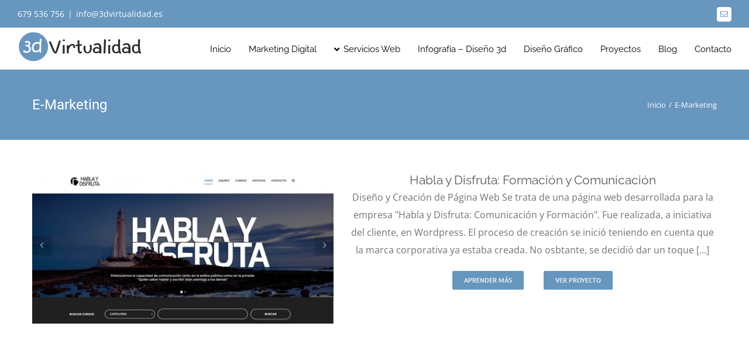

--- FILE ---
content_type: text/html; charset=UTF-8
request_url: https://3dvirtualidad.es/proyectos/e-marketing/
body_size: 9735
content:
<!DOCTYPE html>
<html class="avada-html-layout-wide avada-html-header-position-top avada-html-is-archive" lang="es">
<head>
	<meta http-equiv="X-UA-Compatible" content="IE=edge" />
	<meta http-equiv="Content-Type" content="text/html; charset=utf-8"/>
	<meta name="viewport" content="width=device-width, initial-scale=1" />
	<title>E-Marketing &#8211; 3D Virtualidad</title>
<meta name='robots' content='max-image-preview:large' />
<link rel="alternate" type="application/rss+xml" title="3D Virtualidad &raquo; Feed" href="https://3dvirtualidad.es/feed/" />
<link rel="alternate" type="application/rss+xml" title="3D Virtualidad &raquo; Feed de los comentarios" href="https://3dvirtualidad.es/comments/feed/" />
					<link rel="shortcut icon" href="https://3dvirtualidad.es/wp-content/uploads/2016/03/Logo_favicon.png" type="image/x-icon" />
		
					<!-- Apple Touch Icon -->
			<link rel="apple-touch-icon" sizes="180x180" href="https://3dvirtualidad.es/wp-content/uploads/2016/03/Logo_favicon.png">
		
					<!-- Android Icon -->
			<link rel="icon" sizes="192x192" href="https://3dvirtualidad.es/wp-content/uploads/2016/03/Logo_favicon.png">
		
					<!-- MS Edge Icon -->
			<meta name="msapplication-TileImage" content="https://3dvirtualidad.es/wp-content/uploads/2016/03/Logo_favicon.png">
				<link rel="alternate" type="application/rss+xml" title="3D Virtualidad &raquo; E-Marketing Categorías de Portafolio Feed" href="https://3dvirtualidad.es/proyectos/e-marketing/feed/" />
<script type="text/javascript">
/* <![CDATA[ */
window._wpemojiSettings = {"baseUrl":"https:\/\/s.w.org\/images\/core\/emoji\/15.0.3\/72x72\/","ext":".png","svgUrl":"https:\/\/s.w.org\/images\/core\/emoji\/15.0.3\/svg\/","svgExt":".svg","source":{"concatemoji":"https:\/\/3dvirtualidad.es\/wp-includes\/js\/wp-emoji-release.min.js?ver=6.6.4"}};
/*! This file is auto-generated */
!function(i,n){var o,s,e;function c(e){try{var t={supportTests:e,timestamp:(new Date).valueOf()};sessionStorage.setItem(o,JSON.stringify(t))}catch(e){}}function p(e,t,n){e.clearRect(0,0,e.canvas.width,e.canvas.height),e.fillText(t,0,0);var t=new Uint32Array(e.getImageData(0,0,e.canvas.width,e.canvas.height).data),r=(e.clearRect(0,0,e.canvas.width,e.canvas.height),e.fillText(n,0,0),new Uint32Array(e.getImageData(0,0,e.canvas.width,e.canvas.height).data));return t.every(function(e,t){return e===r[t]})}function u(e,t,n){switch(t){case"flag":return n(e,"\ud83c\udff3\ufe0f\u200d\u26a7\ufe0f","\ud83c\udff3\ufe0f\u200b\u26a7\ufe0f")?!1:!n(e,"\ud83c\uddfa\ud83c\uddf3","\ud83c\uddfa\u200b\ud83c\uddf3")&&!n(e,"\ud83c\udff4\udb40\udc67\udb40\udc62\udb40\udc65\udb40\udc6e\udb40\udc67\udb40\udc7f","\ud83c\udff4\u200b\udb40\udc67\u200b\udb40\udc62\u200b\udb40\udc65\u200b\udb40\udc6e\u200b\udb40\udc67\u200b\udb40\udc7f");case"emoji":return!n(e,"\ud83d\udc26\u200d\u2b1b","\ud83d\udc26\u200b\u2b1b")}return!1}function f(e,t,n){var r="undefined"!=typeof WorkerGlobalScope&&self instanceof WorkerGlobalScope?new OffscreenCanvas(300,150):i.createElement("canvas"),a=r.getContext("2d",{willReadFrequently:!0}),o=(a.textBaseline="top",a.font="600 32px Arial",{});return e.forEach(function(e){o[e]=t(a,e,n)}),o}function t(e){var t=i.createElement("script");t.src=e,t.defer=!0,i.head.appendChild(t)}"undefined"!=typeof Promise&&(o="wpEmojiSettingsSupports",s=["flag","emoji"],n.supports={everything:!0,everythingExceptFlag:!0},e=new Promise(function(e){i.addEventListener("DOMContentLoaded",e,{once:!0})}),new Promise(function(t){var n=function(){try{var e=JSON.parse(sessionStorage.getItem(o));if("object"==typeof e&&"number"==typeof e.timestamp&&(new Date).valueOf()<e.timestamp+604800&&"object"==typeof e.supportTests)return e.supportTests}catch(e){}return null}();if(!n){if("undefined"!=typeof Worker&&"undefined"!=typeof OffscreenCanvas&&"undefined"!=typeof URL&&URL.createObjectURL&&"undefined"!=typeof Blob)try{var e="postMessage("+f.toString()+"("+[JSON.stringify(s),u.toString(),p.toString()].join(",")+"));",r=new Blob([e],{type:"text/javascript"}),a=new Worker(URL.createObjectURL(r),{name:"wpTestEmojiSupports"});return void(a.onmessage=function(e){c(n=e.data),a.terminate(),t(n)})}catch(e){}c(n=f(s,u,p))}t(n)}).then(function(e){for(var t in e)n.supports[t]=e[t],n.supports.everything=n.supports.everything&&n.supports[t],"flag"!==t&&(n.supports.everythingExceptFlag=n.supports.everythingExceptFlag&&n.supports[t]);n.supports.everythingExceptFlag=n.supports.everythingExceptFlag&&!n.supports.flag,n.DOMReady=!1,n.readyCallback=function(){n.DOMReady=!0}}).then(function(){return e}).then(function(){var e;n.supports.everything||(n.readyCallback(),(e=n.source||{}).concatemoji?t(e.concatemoji):e.wpemoji&&e.twemoji&&(t(e.twemoji),t(e.wpemoji)))}))}((window,document),window._wpemojiSettings);
/* ]]> */
</script>
<style id='wp-emoji-styles-inline-css' type='text/css'>

	img.wp-smiley, img.emoji {
		display: inline !important;
		border: none !important;
		box-shadow: none !important;
		height: 1em !important;
		width: 1em !important;
		margin: 0 0.07em !important;
		vertical-align: -0.1em !important;
		background: none !important;
		padding: 0 !important;
	}
</style>
<link rel='stylesheet' id='fusion-dynamic-css-css' href='https://3dvirtualidad.es/wp-content/uploads/fusion-styles/bbbd4c3294cae695697a027662ffbbcf.min.css?ver=3.10.1' type='text/css' media='all' />
<script type="text/javascript" src="https://3dvirtualidad.es/wp-includes/js/jquery/jquery.min.js?ver=3.7.1" id="jquery-core-js"></script>
<script type="text/javascript" src="https://3dvirtualidad.es/wp-includes/js/jquery/jquery-migrate.min.js?ver=3.4.1" id="jquery-migrate-js"></script>
<link rel="https://api.w.org/" href="https://3dvirtualidad.es/wp-json/" /><link rel="alternate" title="JSON" type="application/json" href="https://3dvirtualidad.es/wp-json/wp/v2/portfolio_category/14" /><link rel="EditURI" type="application/rsd+xml" title="RSD" href="https://3dvirtualidad.es/xmlrpc.php?rsd" />
<meta name="generator" content="WordPress 6.6.4" />
<style type="text/css" id="css-fb-visibility">@media screen and (max-width: 640px){.fusion-no-small-visibility{display:none !important;}body .sm-text-align-center{text-align:center !important;}body .sm-text-align-left{text-align:left !important;}body .sm-text-align-right{text-align:right !important;}body .sm-flex-align-center{justify-content:center !important;}body .sm-flex-align-flex-start{justify-content:flex-start !important;}body .sm-flex-align-flex-end{justify-content:flex-end !important;}body .sm-mx-auto{margin-left:auto !important;margin-right:auto !important;}body .sm-ml-auto{margin-left:auto !important;}body .sm-mr-auto{margin-right:auto !important;}body .fusion-absolute-position-small{position:absolute;top:auto;width:100%;}.awb-sticky.awb-sticky-small{ position: sticky; top: var(--awb-sticky-offset,0); }}@media screen and (min-width: 641px) and (max-width: 1024px){.fusion-no-medium-visibility{display:none !important;}body .md-text-align-center{text-align:center !important;}body .md-text-align-left{text-align:left !important;}body .md-text-align-right{text-align:right !important;}body .md-flex-align-center{justify-content:center !important;}body .md-flex-align-flex-start{justify-content:flex-start !important;}body .md-flex-align-flex-end{justify-content:flex-end !important;}body .md-mx-auto{margin-left:auto !important;margin-right:auto !important;}body .md-ml-auto{margin-left:auto !important;}body .md-mr-auto{margin-right:auto !important;}body .fusion-absolute-position-medium{position:absolute;top:auto;width:100%;}.awb-sticky.awb-sticky-medium{ position: sticky; top: var(--awb-sticky-offset,0); }}@media screen and (min-width: 1025px){.fusion-no-large-visibility{display:none !important;}body .lg-text-align-center{text-align:center !important;}body .lg-text-align-left{text-align:left !important;}body .lg-text-align-right{text-align:right !important;}body .lg-flex-align-center{justify-content:center !important;}body .lg-flex-align-flex-start{justify-content:flex-start !important;}body .lg-flex-align-flex-end{justify-content:flex-end !important;}body .lg-mx-auto{margin-left:auto !important;margin-right:auto !important;}body .lg-ml-auto{margin-left:auto !important;}body .lg-mr-auto{margin-right:auto !important;}body .fusion-absolute-position-large{position:absolute;top:auto;width:100%;}.awb-sticky.awb-sticky-large{ position: sticky; top: var(--awb-sticky-offset,0); }}</style>		<script type="text/javascript">
			var doc = document.documentElement;
			doc.setAttribute( 'data-useragent', navigator.userAgent );
		</script>
		
	<script src='https://www.google.com/recaptcha/api.js'></script></head>

<body class="archive tax-portfolio_category term-e-marketing term-14 fusion-image-hovers fusion-pagination-sizing fusion-button_type-flat fusion-button_span-no fusion-button_gradient-linear avada-image-rollover-circle-yes avada-image-rollover-yes avada-image-rollover-direction-bottom fusion-has-button-gradient fusion-body ltr no-tablet-sticky-header no-mobile-sticky-header no-mobile-slidingbar avada-has-rev-slider-styles fusion-disable-outline fusion-sub-menu-fade mobile-logo-pos-left layout-wide-mode avada-has-boxed-modal-shadow-none layout-scroll-offset-full avada-has-zero-margin-offset-top fusion-top-header menu-text-align-left mobile-menu-design-modern fusion-show-pagination-text fusion-header-layout-v3 avada-responsive avada-footer-fx-bg-parallax avada-menu-highlight-style-bar fusion-search-form-classic fusion-main-menu-search-overlay fusion-avatar-square avada-sticky-shrinkage avada-dropdown-styles avada-blog-layout-grid avada-blog-archive-layout-large avada-header-shadow-no avada-menu-icon-position-left avada-has-megamenu-shadow avada-has-mainmenu-dropdown-divider avada-has-header-100-width avada-has-megamenu-item-divider avada-has-breadcrumb-mobile-hidden avada-has-page-title-mobile-height-auto avada-has-titlebar-bar_and_content avada-has-pagination-padding avada-flyout-menu-direction-fade avada-ec-views-v1" data-awb-post-id="13099">
		<a class="skip-link screen-reader-text" href="#content">Saltar al contenido</a>

	<div id="boxed-wrapper">
		
		<div id="wrapper" class="fusion-wrapper">
			<div id="home" style="position:relative;top:-1px;"></div>
							
					
			<header class="fusion-header-wrapper">
				<div class="fusion-header-v3 fusion-logo-alignment fusion-logo-left fusion-sticky-menu-1 fusion-sticky-logo- fusion-mobile-logo-  fusion-mobile-menu-design-modern">
					
<div class="fusion-secondary-header">
	<div class="fusion-row">
					<div class="fusion-alignleft">
				<div class="fusion-contact-info"><span class="fusion-contact-info-phone-number">679 536 756</span><span class="fusion-header-separator">|</span><span class="fusion-contact-info-email-address"><a href="mailto:i&#110;f&#111;&#64;&#51;dvirt&#117;&#97;l&#105;&#100;&#97;&#100;&#46;e&#115;">i&#110;f&#111;&#64;&#51;dvirt&#117;&#97;l&#105;&#100;&#97;&#100;&#46;e&#115;</a></span></div>			</div>
							<div class="fusion-alignright">
				<div class="fusion-social-links-header"><div class="fusion-social-networks boxed-icons"><div class="fusion-social-networks-wrapper"><a  class="fusion-social-network-icon fusion-tooltip fusion-mail awb-icon-mail" style data-placement="bottom" data-title="Correo electrónico" data-toggle="tooltip" title="Correo electrónico" href="mailto:&#105;n&#102;o&#064;3&#100;&#118;&#105;&#114;tua&#108;i&#100;&#097;d.&#101;&#115;" target="_self" rel="noopener noreferrer nofollow"><span class="screen-reader-text">Correo electrónico</span></a></div></div></div>			</div>
			</div>
</div>
<div class="fusion-header-sticky-height"></div>
<div class="fusion-header">
	<div class="fusion-row">
					<div class="fusion-logo" data-margin-top="35" data-margin-bottom="2px" data-margin-left="0px" data-margin-right="0px">
			<a class="fusion-logo-link"  href="https://3dvirtualidad.es/" >

						<!-- standard logo -->
			<img src="https://3dvirtualidad.es/wp-content/uploads/2016/03/Logo.jpg" srcset="https://3dvirtualidad.es/wp-content/uploads/2016/03/Logo.jpg 1x" width="221" height="61" alt="3D Virtualidad Logo" data-retina_logo_url="" class="fusion-standard-logo" />

			
					</a>
		</div>		<nav class="fusion-main-menu" aria-label="Menú principal"><div class="fusion-overlay-search">		<form role="search" class="searchform fusion-search-form  fusion-search-form-classic" method="get" action="https://3dvirtualidad.es/">
			<div class="fusion-search-form-content">

				
				<div class="fusion-search-field search-field">
					<label><span class="screen-reader-text">Buscar:</span>
													<input type="search" value="" name="s" class="s" placeholder="Buscar..." required aria-required="true" aria-label="Buscar..."/>
											</label>
				</div>
				<div class="fusion-search-button search-button">
					<input type="submit" class="fusion-search-submit searchsubmit" aria-label="Buscar" value="&#xf002;" />
									</div>

				
			</div>


			
		</form>
		<div class="fusion-search-spacer"></div><a href="#" role="button" aria-label="Close Search" class="fusion-close-search"></a></div><ul id="menu-main-menu" class="fusion-menu"><li  id="menu-item-14406"  class="menu-item menu-item-type-post_type menu-item-object-page menu-item-home menu-item-14406"  data-item-id="14406"><a  href="https://3dvirtualidad.es/" class="fusion-bar-highlight"><span class="menu-text">Inicio</span></a></li><li  id="menu-item-13738"  class="menu-item menu-item-type-post_type menu-item-object-page menu-item-13738"  data-item-id="13738"><a  href="https://3dvirtualidad.es/comunicacion-marketing/" class="fusion-bar-highlight"><span class="menu-text">Marketing Digital</span></a></li><li  id="menu-item-14678"  class="menu-item menu-item-type-custom menu-item-object-custom menu-item-has-children menu-item-14678 fusion-dropdown-menu"  data-item-id="14678"><a  class="fusion-flex-link fusion-bar-highlight"><span class="fusion-megamenu-icon"><i class="glyphicon fa-angle-down fas" aria-hidden="true"></i></span><span class="menu-text">Servicios Web</span></a><ul class="sub-menu"><li  id="menu-item-14177"  class="menu-item menu-item-type-post_type menu-item-object-page menu-item-14177 fusion-dropdown-submenu" ><a  href="https://3dvirtualidad.es/diseno-web-bilbao/" class="fusion-bar-highlight"><span>Diseño Web</span></a></li><li  id="menu-item-14313"  class="menu-item menu-item-type-post_type menu-item-object-page menu-item-14313 fusion-dropdown-submenu" ><a  href="https://3dvirtualidad.es/tienda-online-bilbao/" class="fusion-bar-highlight"><span>Tienda online</span></a></li><li  id="menu-item-14344"  class="menu-item menu-item-type-post_type menu-item-object-page menu-item-14344 fusion-dropdown-submenu" ><a  href="https://3dvirtualidad.es/blogs-redaccion-contenido-bilbao/" class="fusion-bar-highlight"><span>Creación de Blogs y redacción de contenido</span></a></li></ul></li><li  id="menu-item-14387"  class="menu-item menu-item-type-post_type menu-item-object-page menu-item-14387"  data-item-id="14387"><a  href="https://3dvirtualidad.es/infografia-diseno-3d-bilbao/" class="fusion-bar-highlight"><span class="menu-text">Infografía  – Diseño 3d</span></a></li><li  id="menu-item-13739"  class="menu-item menu-item-type-post_type menu-item-object-page menu-item-13739"  data-item-id="13739"><a  href="https://3dvirtualidad.es/diseno-grafico/" class="fusion-bar-highlight"><span class="menu-text">Diseño Gráfico</span></a></li><li  id="menu-item-13742"  class="menu-item menu-item-type-post_type menu-item-object-page menu-item-13742"  data-item-id="13742"><a  rel="nofollow" href="https://3dvirtualidad.es/portfolio/" class="fusion-bar-highlight"><span class="menu-text">Proyectos</span></a></li><li  id="menu-item-13743"  class="menu-item menu-item-type-post_type menu-item-object-page current_page_parent menu-item-13743"  data-item-id="13743"><a  href="https://3dvirtualidad.es/blog/" class="fusion-bar-highlight"><span class="menu-text">Blog</span></a></li><li  id="menu-item-13741"  class="menu-item menu-item-type-post_type menu-item-object-page menu-item-13741"  data-item-id="13741"><a  rel="nofollow" href="https://3dvirtualidad.es/contacto/" class="fusion-bar-highlight"><span class="menu-text">Contacto</span></a></li></ul></nav><nav class="fusion-main-menu fusion-sticky-menu" aria-label="Main Menu Sticky"><div class="fusion-overlay-search">		<form role="search" class="searchform fusion-search-form  fusion-search-form-classic" method="get" action="https://3dvirtualidad.es/">
			<div class="fusion-search-form-content">

				
				<div class="fusion-search-field search-field">
					<label><span class="screen-reader-text">Buscar:</span>
													<input type="search" value="" name="s" class="s" placeholder="Buscar..." required aria-required="true" aria-label="Buscar..."/>
											</label>
				</div>
				<div class="fusion-search-button search-button">
					<input type="submit" class="fusion-search-submit searchsubmit" aria-label="Buscar" value="&#xf002;" />
									</div>

				
			</div>


			
		</form>
		<div class="fusion-search-spacer"></div><a href="#" role="button" aria-label="Close Search" class="fusion-close-search"></a></div><ul id="menu-main-menu-1" class="fusion-menu"><li   class="menu-item menu-item-type-post_type menu-item-object-page menu-item-home menu-item-14406"  data-item-id="14406"><a  href="https://3dvirtualidad.es/" class="fusion-bar-highlight"><span class="menu-text">Inicio</span></a></li><li   class="menu-item menu-item-type-post_type menu-item-object-page menu-item-13738"  data-item-id="13738"><a  href="https://3dvirtualidad.es/comunicacion-marketing/" class="fusion-bar-highlight"><span class="menu-text">Marketing Digital</span></a></li><li   class="menu-item menu-item-type-custom menu-item-object-custom menu-item-has-children menu-item-14678 fusion-dropdown-menu"  data-item-id="14678"><a  class="fusion-flex-link fusion-bar-highlight"><span class="fusion-megamenu-icon"><i class="glyphicon fa-angle-down fas" aria-hidden="true"></i></span><span class="menu-text">Servicios Web</span></a><ul class="sub-menu"><li   class="menu-item menu-item-type-post_type menu-item-object-page menu-item-14177 fusion-dropdown-submenu" ><a  href="https://3dvirtualidad.es/diseno-web-bilbao/" class="fusion-bar-highlight"><span>Diseño Web</span></a></li><li   class="menu-item menu-item-type-post_type menu-item-object-page menu-item-14313 fusion-dropdown-submenu" ><a  href="https://3dvirtualidad.es/tienda-online-bilbao/" class="fusion-bar-highlight"><span>Tienda online</span></a></li><li   class="menu-item menu-item-type-post_type menu-item-object-page menu-item-14344 fusion-dropdown-submenu" ><a  href="https://3dvirtualidad.es/blogs-redaccion-contenido-bilbao/" class="fusion-bar-highlight"><span>Creación de Blogs y redacción de contenido</span></a></li></ul></li><li   class="menu-item menu-item-type-post_type menu-item-object-page menu-item-14387"  data-item-id="14387"><a  href="https://3dvirtualidad.es/infografia-diseno-3d-bilbao/" class="fusion-bar-highlight"><span class="menu-text">Infografía  – Diseño 3d</span></a></li><li   class="menu-item menu-item-type-post_type menu-item-object-page menu-item-13739"  data-item-id="13739"><a  href="https://3dvirtualidad.es/diseno-grafico/" class="fusion-bar-highlight"><span class="menu-text">Diseño Gráfico</span></a></li><li   class="menu-item menu-item-type-post_type menu-item-object-page menu-item-13742"  data-item-id="13742"><a  rel="nofollow" href="https://3dvirtualidad.es/portfolio/" class="fusion-bar-highlight"><span class="menu-text">Proyectos</span></a></li><li   class="menu-item menu-item-type-post_type menu-item-object-page current_page_parent menu-item-13743"  data-item-id="13743"><a  href="https://3dvirtualidad.es/blog/" class="fusion-bar-highlight"><span class="menu-text">Blog</span></a></li><li   class="menu-item menu-item-type-post_type menu-item-object-page menu-item-13741"  data-item-id="13741"><a  rel="nofollow" href="https://3dvirtualidad.es/contacto/" class="fusion-bar-highlight"><span class="menu-text">Contacto</span></a></li></ul></nav>	<div class="fusion-mobile-menu-icons">
							<a href="#" class="fusion-icon awb-icon-bars" aria-label="Alternar menú móvil" aria-expanded="false"></a>
		
		
		
			</div>

<nav class="fusion-mobile-nav-holder fusion-mobile-menu-text-align-left" aria-label="Main Menu Mobile"></nav>

	<nav class="fusion-mobile-nav-holder fusion-mobile-menu-text-align-left fusion-mobile-sticky-nav-holder" aria-label="Main Menu Mobile Sticky"></nav>
					</div>
</div>
				</div>
				<div class="fusion-clearfix"></div>
			</header>
								
							<div id="sliders-container" class="fusion-slider-visibility">
					</div>
				
					
							
			<section class="avada-page-titlebar-wrapper" aria-label="Barra de título de la página">
	<div class="fusion-page-title-bar fusion-page-title-bar-none fusion-page-title-bar-left">
		<div class="fusion-page-title-row">
			<div class="fusion-page-title-wrapper">
				<div class="fusion-page-title-captions">

																							<h1 class="">E-Marketing</h1>

											
					
				</div>

															<div class="fusion-page-title-secondary">
							<div class="fusion-breadcrumbs"><span class="fusion-breadcrumb-item"><a href="https://3dvirtualidad.es" class="fusion-breadcrumb-link"><span >Inicio</span></a></span><span class="fusion-breadcrumb-sep">/</span><span class="fusion-breadcrumb-item"><span  class="breadcrumb-leaf">E-Marketing</span></span></div>						</div>
									
			</div>
		</div>
	</div>
</section>

						<main id="main" class="clearfix ">
				<div class="fusion-row" style="">
	<section id="content" class=" full-width" style="width: 100%;">
		
<div class="fusion-portfolio fusion-portfolio-archive fusion-portfolio-layout-grid fusion-portfolio-one fusion-portfolio-text-floated fusion-portfolio-unboxed fusion-portfolio-text fusion-portfolio-text-center fusion-portfolio-rollover">

		
	<div class="fusion-portfolio-wrapper" data-picturesize="fixed" data-pages="1" style="">

		
					
							
				<article class="fusion-portfolio-post post-13099 " style="">

																<div class="fusion-portfolio-content-wrapper">
					
																			<div  class="fusion-image-wrapper fusion-image-size-fixed" aria-haspopup="true">
				<img width="540" height="272" src="https://3dvirtualidad.es/wp-content/uploads/2014/09/hab-540x272.jpg" class="attachment-portfolio-one size-portfolio-one wp-post-image" alt="Portada de la Web de Habla y Disfruta" decoding="async" fetchpriority="high" /><div class="fusion-rollover">
	<div class="fusion-rollover-content">

														<a class="fusion-rollover-link" href="https://3dvirtualidad.es/portfolio-items/hablaydisfruta/">Habla y Disfruta: Formación y Comunicación</a>
			
														
								
													<div class="fusion-rollover-sep"></div>
				
																		<a class="fusion-rollover-gallery" href="https://3dvirtualidad.es/wp-content/uploads/2014/09/hab.jpg" data-id="13099" data-rel="iLightbox[gallery]" data-title="Web Habla y Disfruta" data-caption="">
						Galería					</a>
														
		
												<h4 class="fusion-rollover-title">
					<a class="fusion-rollover-title-link" href="https://3dvirtualidad.es/portfolio-items/hablaydisfruta/">
						Habla y Disfruta: Formación y Comunicación					</a>
				</h4>
			
										<div class="fusion-rollover-categories"><a href="https://3dvirtualidad.es/proyectos/diseno-grafico/" rel="tag">Diseño Gráfico</a>, <a href="https://3dvirtualidad.es/proyectos/e-marketing/" rel="tag">E-Marketing</a>, <a href="https://3dvirtualidad.es/proyectos/paginas-web/" rel="tag">Páginas Web</a></div>					
		
						<a class="fusion-link-wrapper" href="https://3dvirtualidad.es/portfolio-items/hablaydisfruta/" aria-label="E-Marketing"></a>
	</div>
</div>
</div>

						
																			<div class="fusion-portfolio-content">
																<h2 class="fusion-post-title"><a href="https://3dvirtualidad.es/portfolio-items/hablaydisfruta/">Habla y Disfruta: Formación y Comunicación</a></h2>																																								
								<div class="fusion-post-content">
									<p> Diseño y Creación de Página Web  Se trata de una página web desarrollada para la empresa "Habla y Disfruta: Comunicación y Formación". Fue realizada, a iniciativa del cliente, en Wordpress. El proceso de creación se inició teniendo en cuenta que la marca corporativa ya estaba creada. No osbtante, se decidió dar un toque  [...]</p>
																																						<div class="fusion-portfolio-buttons">
																						<a href="https://3dvirtualidad.es/portfolio-items/hablaydisfruta/" class="fusion-button fusion-button-small fusion-button-default fusion-button-flat">
												Aprender más											</a>
																																		<a href="http://hablaydisfruta.com/" class="fusion-button fusion-button-small fusion-button-default fusion-button-flat">
													Ver Proyecto												</a>
																					</div>
									
								</div><!-- end post-content -->

							</div><!-- end portfolio-content -->

						
																</div>

																			<div class="fusion-clearfix"></div>
							<div class="fusion-separator sep-double"></div>
											
				</article><!-- end portfolio-post -->

					
	</div><!-- end portfolio-wrapper -->

				
	</div><!-- end fusion-portfolio -->
	</section>
							
					</div>  <!-- fusion-row -->
				</main>  <!-- #main -->
				
				
								
					
		<div class="fusion-footer">
					
	<footer class="fusion-footer-widget-area fusion-widget-area">
		<div class="fusion-row">
			<div class="fusion-columns fusion-columns-3 fusion-widget-area">
				
																									<div class="fusion-column col-lg-4 col-md-4 col-sm-4">
							<section id="media_image-2" class="fusion-footer-widget-column widget widget_media_image"><img class="image " src="https://3dvirtualidad.es/wp-content/uploads/2016/03/Logo.jpg" alt="" width="221" height="61" decoding="async" /><div style="clear:both;"></div></section><section id="text-2" class="fusion-footer-widget-column widget widget_text">			<div class="textwidget"><p>Somos una empresa enfocada hacia la Comunicación y Marketing Digital, <a href="https://3dvirtualidad.es/diseno-web-bilbao/">Diseño de Páginas Web</a> y Seo y por último, al Diseño Gráfico y 3d.</p>
</div>
		<div style="clear:both;"></div></section>																					</div>
																										<div class="fusion-column col-lg-4 col-md-4 col-sm-4">
							<section id="contact_info-widget-2" class="fusion-footer-widget-column widget contact_info" style="border-style: solid;border-color:transparent;border-width:0px;"><h4 class="widget-title">Información de Contacto</h4>
		<div class="contact-info-container">
							<p class="address">Bilbao - Jaca</p>
			
							<p class="phone">Teléfono: <a href="tel:679 53 67 56">679 53 67 56</a></p>
			
			
			
												<p class="email">Email: <a href="mailto:in&#102;&#111;&#64;&#51;&#100;v&#105;&#114;t&#117;&#97;l&#105;&#100;&#97;d&#46;&#101;s">info@3dvirtualidad.es</a></p>
							
							<p class="web">Web: <a href="https://3dvirtualidad.es">
											https://3dvirtualidad.es									</a></p>
					</div>
		<div style="clear:both;"></div></section>																					</div>
																										<div class="fusion-column fusion-column-last col-lg-4 col-md-4 col-sm-4">
							<section id="nav_menu-2" class="fusion-footer-widget-column widget widget_nav_menu"><h4 class="widget-title">Nuestros Servicios</h4><div class="menu-footer-container"><ul id="menu-footer" class="menu"><li id="menu-item-14658" class="menu-item menu-item-type-post_type menu-item-object-page menu-item-14658"><a href="https://3dvirtualidad.es/diseno-web-bilbao/">Diseño Web Bilbao</a></li>
<li id="menu-item-14656" class="menu-item menu-item-type-post_type menu-item-object-page menu-item-14656"><a href="https://3dvirtualidad.es/comunicacion-marketing/">Comunicación y Marketing Digital</a></li>
<li id="menu-item-14655" class="menu-item menu-item-type-post_type menu-item-object-page menu-item-14655"><a href="https://3dvirtualidad.es/infografia-diseno-3d-bilbao/">Infografía  – Diseño 3d</a></li>
<li id="menu-item-14657" class="menu-item menu-item-type-post_type menu-item-object-page menu-item-14657"><a href="https://3dvirtualidad.es/diseno-grafico/">Diseño Gráfico</a></li>
</ul></div><div style="clear:both;"></div></section>																					</div>
																																				
				<div class="fusion-clearfix"></div>
			</div> <!-- fusion-columns -->
		</div> <!-- fusion-row -->
	</footer> <!-- fusion-footer-widget-area -->

	
	<footer id="footer" class="fusion-footer-copyright-area">
		<div class="fusion-row">
			<div class="fusion-copyright-content">

				<div class="fusion-copyright-notice">
		<div>
		Copyright 2016 3d Virtualidad | All Rights Reserved |	</div>
</div>
<div class="fusion-social-links-footer">
	<div class="fusion-social-networks boxed-icons"><div class="fusion-social-networks-wrapper"><a  class="fusion-social-network-icon fusion-tooltip fusion-mail awb-icon-mail" style data-placement="top" data-title="Correo electrónico" data-toggle="tooltip" title="Correo electrónico" href="mailto:&#105;&#110;f&#111;&#064;3d&#118;i&#114;&#116;&#117;&#097;&#108;i&#100;&#097;&#100;&#046;&#101;&#115;" target="_self" rel="noopener noreferrer nofollow"><span class="screen-reader-text">Correo electrónico</span></a></div></div></div>

			</div> <!-- fusion-fusion-copyright-content -->
		</div> <!-- fusion-row -->
	</footer> <!-- #footer -->
		</div> <!-- fusion-footer -->

		
					
												</div> <!-- wrapper -->
		</div> <!-- #boxed-wrapper -->
				<a class="fusion-one-page-text-link fusion-page-load-link" tabindex="-1" href="#" aria-hidden="true">Page load link</a>

		<div class="avada-footer-scripts">
			<svg xmlns="http://www.w3.org/2000/svg" viewBox="0 0 0 0" width="0" height="0" focusable="false" role="none" style="visibility: hidden; position: absolute; left: -9999px; overflow: hidden;" ><defs><filter id="wp-duotone-dark-grayscale"><feColorMatrix color-interpolation-filters="sRGB" type="matrix" values=" .299 .587 .114 0 0 .299 .587 .114 0 0 .299 .587 .114 0 0 .299 .587 .114 0 0 " /><feComponentTransfer color-interpolation-filters="sRGB" ><feFuncR type="table" tableValues="0 0.49803921568627" /><feFuncG type="table" tableValues="0 0.49803921568627" /><feFuncB type="table" tableValues="0 0.49803921568627" /><feFuncA type="table" tableValues="1 1" /></feComponentTransfer><feComposite in2="SourceGraphic" operator="in" /></filter></defs></svg><svg xmlns="http://www.w3.org/2000/svg" viewBox="0 0 0 0" width="0" height="0" focusable="false" role="none" style="visibility: hidden; position: absolute; left: -9999px; overflow: hidden;" ><defs><filter id="wp-duotone-grayscale"><feColorMatrix color-interpolation-filters="sRGB" type="matrix" values=" .299 .587 .114 0 0 .299 .587 .114 0 0 .299 .587 .114 0 0 .299 .587 .114 0 0 " /><feComponentTransfer color-interpolation-filters="sRGB" ><feFuncR type="table" tableValues="0 1" /><feFuncG type="table" tableValues="0 1" /><feFuncB type="table" tableValues="0 1" /><feFuncA type="table" tableValues="1 1" /></feComponentTransfer><feComposite in2="SourceGraphic" operator="in" /></filter></defs></svg><svg xmlns="http://www.w3.org/2000/svg" viewBox="0 0 0 0" width="0" height="0" focusable="false" role="none" style="visibility: hidden; position: absolute; left: -9999px; overflow: hidden;" ><defs><filter id="wp-duotone-purple-yellow"><feColorMatrix color-interpolation-filters="sRGB" type="matrix" values=" .299 .587 .114 0 0 .299 .587 .114 0 0 .299 .587 .114 0 0 .299 .587 .114 0 0 " /><feComponentTransfer color-interpolation-filters="sRGB" ><feFuncR type="table" tableValues="0.54901960784314 0.98823529411765" /><feFuncG type="table" tableValues="0 1" /><feFuncB type="table" tableValues="0.71764705882353 0.25490196078431" /><feFuncA type="table" tableValues="1 1" /></feComponentTransfer><feComposite in2="SourceGraphic" operator="in" /></filter></defs></svg><svg xmlns="http://www.w3.org/2000/svg" viewBox="0 0 0 0" width="0" height="0" focusable="false" role="none" style="visibility: hidden; position: absolute; left: -9999px; overflow: hidden;" ><defs><filter id="wp-duotone-blue-red"><feColorMatrix color-interpolation-filters="sRGB" type="matrix" values=" .299 .587 .114 0 0 .299 .587 .114 0 0 .299 .587 .114 0 0 .299 .587 .114 0 0 " /><feComponentTransfer color-interpolation-filters="sRGB" ><feFuncR type="table" tableValues="0 1" /><feFuncG type="table" tableValues="0 0.27843137254902" /><feFuncB type="table" tableValues="0.5921568627451 0.27843137254902" /><feFuncA type="table" tableValues="1 1" /></feComponentTransfer><feComposite in2="SourceGraphic" operator="in" /></filter></defs></svg><svg xmlns="http://www.w3.org/2000/svg" viewBox="0 0 0 0" width="0" height="0" focusable="false" role="none" style="visibility: hidden; position: absolute; left: -9999px; overflow: hidden;" ><defs><filter id="wp-duotone-midnight"><feColorMatrix color-interpolation-filters="sRGB" type="matrix" values=" .299 .587 .114 0 0 .299 .587 .114 0 0 .299 .587 .114 0 0 .299 .587 .114 0 0 " /><feComponentTransfer color-interpolation-filters="sRGB" ><feFuncR type="table" tableValues="0 0" /><feFuncG type="table" tableValues="0 0.64705882352941" /><feFuncB type="table" tableValues="0 1" /><feFuncA type="table" tableValues="1 1" /></feComponentTransfer><feComposite in2="SourceGraphic" operator="in" /></filter></defs></svg><svg xmlns="http://www.w3.org/2000/svg" viewBox="0 0 0 0" width="0" height="0" focusable="false" role="none" style="visibility: hidden; position: absolute; left: -9999px; overflow: hidden;" ><defs><filter id="wp-duotone-magenta-yellow"><feColorMatrix color-interpolation-filters="sRGB" type="matrix" values=" .299 .587 .114 0 0 .299 .587 .114 0 0 .299 .587 .114 0 0 .299 .587 .114 0 0 " /><feComponentTransfer color-interpolation-filters="sRGB" ><feFuncR type="table" tableValues="0.78039215686275 1" /><feFuncG type="table" tableValues="0 0.94901960784314" /><feFuncB type="table" tableValues="0.35294117647059 0.47058823529412" /><feFuncA type="table" tableValues="1 1" /></feComponentTransfer><feComposite in2="SourceGraphic" operator="in" /></filter></defs></svg><svg xmlns="http://www.w3.org/2000/svg" viewBox="0 0 0 0" width="0" height="0" focusable="false" role="none" style="visibility: hidden; position: absolute; left: -9999px; overflow: hidden;" ><defs><filter id="wp-duotone-purple-green"><feColorMatrix color-interpolation-filters="sRGB" type="matrix" values=" .299 .587 .114 0 0 .299 .587 .114 0 0 .299 .587 .114 0 0 .299 .587 .114 0 0 " /><feComponentTransfer color-interpolation-filters="sRGB" ><feFuncR type="table" tableValues="0.65098039215686 0.40392156862745" /><feFuncG type="table" tableValues="0 1" /><feFuncB type="table" tableValues="0.44705882352941 0.4" /><feFuncA type="table" tableValues="1 1" /></feComponentTransfer><feComposite in2="SourceGraphic" operator="in" /></filter></defs></svg><svg xmlns="http://www.w3.org/2000/svg" viewBox="0 0 0 0" width="0" height="0" focusable="false" role="none" style="visibility: hidden; position: absolute; left: -9999px; overflow: hidden;" ><defs><filter id="wp-duotone-blue-orange"><feColorMatrix color-interpolation-filters="sRGB" type="matrix" values=" .299 .587 .114 0 0 .299 .587 .114 0 0 .299 .587 .114 0 0 .299 .587 .114 0 0 " /><feComponentTransfer color-interpolation-filters="sRGB" ><feFuncR type="table" tableValues="0.098039215686275 1" /><feFuncG type="table" tableValues="0 0.66274509803922" /><feFuncB type="table" tableValues="0.84705882352941 0.41960784313725" /><feFuncA type="table" tableValues="1 1" /></feComponentTransfer><feComposite in2="SourceGraphic" operator="in" /></filter></defs></svg><script type="text/javascript">var fusionNavIsCollapsed=function(e){var t,n;window.innerWidth<=e.getAttribute("data-breakpoint")?(e.classList.add("collapse-enabled"),e.classList.remove("awb-menu_desktop"),e.classList.contains("expanded")||(e.setAttribute("aria-expanded","false"),window.dispatchEvent(new Event("fusion-mobile-menu-collapsed",{bubbles:!0,cancelable:!0}))),(n=e.querySelectorAll(".menu-item-has-children.expanded")).length&&n.forEach(function(e){e.querySelector(".awb-menu__open-nav-submenu_mobile").setAttribute("aria-expanded","false")})):(null!==e.querySelector(".menu-item-has-children.expanded .awb-menu__open-nav-submenu_click")&&e.querySelector(".menu-item-has-children.expanded .awb-menu__open-nav-submenu_click").click(),e.classList.remove("collapse-enabled"),e.classList.add("awb-menu_desktop"),e.setAttribute("aria-expanded","true"),null!==e.querySelector(".awb-menu__main-ul")&&e.querySelector(".awb-menu__main-ul").removeAttribute("style")),e.classList.add("no-wrapper-transition"),clearTimeout(t),t=setTimeout(()=>{e.classList.remove("no-wrapper-transition")},400),e.classList.remove("loading")},fusionRunNavIsCollapsed=function(){var e,t=document.querySelectorAll(".awb-menu");for(e=0;e<t.length;e++)fusionNavIsCollapsed(t[e])};function avadaGetScrollBarWidth(){var e,t,n,l=document.createElement("p");return l.style.width="100%",l.style.height="200px",(e=document.createElement("div")).style.position="absolute",e.style.top="0px",e.style.left="0px",e.style.visibility="hidden",e.style.width="200px",e.style.height="150px",e.style.overflow="hidden",e.appendChild(l),document.body.appendChild(e),t=l.offsetWidth,e.style.overflow="scroll",t==(n=l.offsetWidth)&&(n=e.clientWidth),document.body.removeChild(e),jQuery("html").hasClass("awb-scroll")&&10<t-n?10:t-n}fusionRunNavIsCollapsed(),window.addEventListener("fusion-resize-horizontal",fusionRunNavIsCollapsed);</script><script type="text/javascript" src="https://3dvirtualidad.es/wp-content/uploads/fusion-scripts/b8937d24ce88c9938e4870b9aa761c04.min.js?ver=3.10.1" id="fusion-scripts-js"></script>
				<script type="text/javascript">
				jQuery( document ).ready( function() {
					var ajaxurl = 'https://3dvirtualidad.es/wp-admin/admin-ajax.php';
					if ( 0 < jQuery( '.fusion-login-nonce' ).length ) {
						jQuery.get( ajaxurl, { 'action': 'fusion_login_nonce' }, function( response ) {
							jQuery( '.fusion-login-nonce' ).html( response );
						});
					}
				});
								</script>
						</div>

			<section class="to-top-container to-top-right" aria-labelledby="awb-to-top-label">
		<a href="#" id="toTop" class="fusion-top-top-link">
			<span id="awb-to-top-label" class="screen-reader-text">Ir a Arriba</span>
		</a>
	</section>
		</body>
</html>
